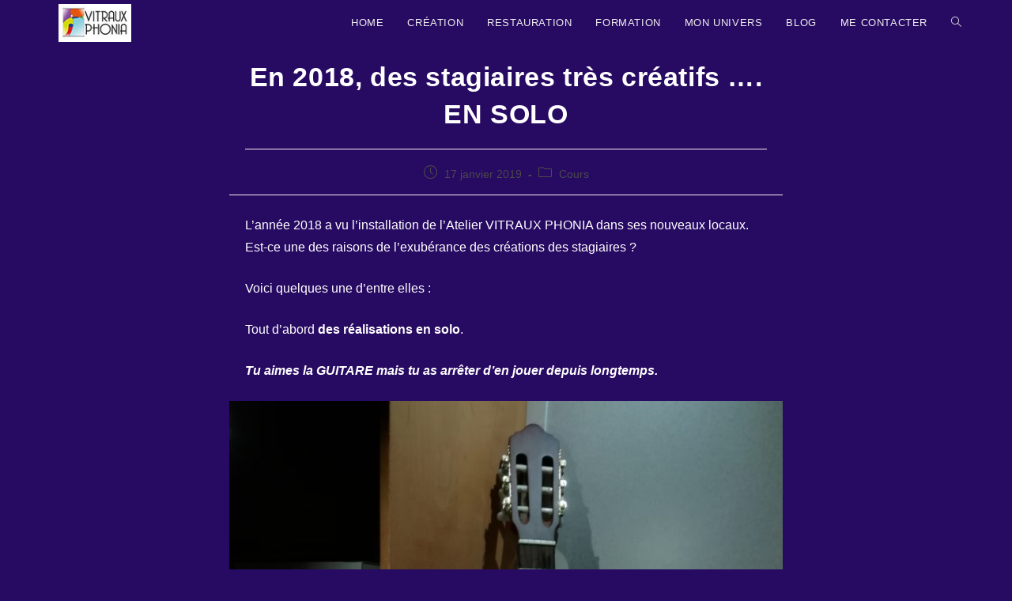

--- FILE ---
content_type: text/html; charset=UTF-8
request_url: https://blog.vitrauxphonia.com/en-2018-des-stagiaires-tres-creatifs-en-solo/
body_size: 9295
content:
<!DOCTYPE html><html class="html" lang="fr-FR"><head><meta charset="UTF-8"><link rel="profile" href="https://gmpg.org/xfn/11"><meta name='robots' content='index, follow, max-image-preview:large, max-snippet:-1, max-video-preview:-1' /><link rel="pingback" href="https://blog.vitrauxphonia.com/xmlrpc.php"><meta name="viewport" content="width=device-width, initial-scale=1"><link media="all" href="https://blog.vitrauxphonia.com/wp-content/cache/autoptimize/css/autoptimize_2c8911cbacb20c8cc969359f874b0fe6.css" rel="stylesheet"><title>En 2018, des stagiaires très créatifs …. EN SOLO - VitrauxPhonia</title><link rel="canonical" href="https://blog.vitrauxphonia.com/en-2018-des-stagiaires-tres-creatifs-en-solo/" /><meta name="twitter:label1" content="Écrit par" /><meta name="twitter:data1" content="admin" /><meta name="twitter:label2" content="Durée de lecture estimée" /><meta name="twitter:data2" content="2 minutes" /> <script type="application/ld+json" class="yoast-schema-graph">{"@context":"https://schema.org","@graph":[{"@type":"Article","@id":"https://blog.vitrauxphonia.com/en-2018-des-stagiaires-tres-creatifs-en-solo/#article","isPartOf":{"@id":"https://blog.vitrauxphonia.com/en-2018-des-stagiaires-tres-creatifs-en-solo/"},"author":{"name":"admin","@id":"https://blog.vitrauxphonia.com/#/schema/person/15b6db04cf746c6bf70619fcd68818c7"},"headline":"En 2018, des stagiaires très créatifs …. EN SOLO","datePublished":"2019-01-17T10:00:00+00:00","dateModified":"2021-05-25T15:44:17+00:00","mainEntityOfPage":{"@id":"https://blog.vitrauxphonia.com/en-2018-des-stagiaires-tres-creatifs-en-solo/"},"wordCount":124,"publisher":{"@id":"https://blog.vitrauxphonia.com/#organization"},"image":{"@id":"https://blog.vitrauxphonia.com/en-2018-des-stagiaires-tres-creatifs-en-solo/#primaryimage"},"thumbnailUrl":"https://blog.vitrauxphonia.com/wp-content/uploads/2021/05/vitrauxphonia-stages.jpg","articleSection":["Cours"],"inLanguage":"fr-FR"},{"@type":"WebPage","@id":"https://blog.vitrauxphonia.com/en-2018-des-stagiaires-tres-creatifs-en-solo/","url":"https://blog.vitrauxphonia.com/en-2018-des-stagiaires-tres-creatifs-en-solo/","name":"En 2018, des stagiaires très créatifs …. EN SOLO - VitrauxPhonia","isPartOf":{"@id":"https://blog.vitrauxphonia.com/#website"},"primaryImageOfPage":{"@id":"https://blog.vitrauxphonia.com/en-2018-des-stagiaires-tres-creatifs-en-solo/#primaryimage"},"image":{"@id":"https://blog.vitrauxphonia.com/en-2018-des-stagiaires-tres-creatifs-en-solo/#primaryimage"},"thumbnailUrl":"https://blog.vitrauxphonia.com/wp-content/uploads/2021/05/vitrauxphonia-stages.jpg","datePublished":"2019-01-17T10:00:00+00:00","dateModified":"2021-05-25T15:44:17+00:00","breadcrumb":{"@id":"https://blog.vitrauxphonia.com/en-2018-des-stagiaires-tres-creatifs-en-solo/#breadcrumb"},"inLanguage":"fr-FR","potentialAction":[{"@type":"ReadAction","target":["https://blog.vitrauxphonia.com/en-2018-des-stagiaires-tres-creatifs-en-solo/"]}]},{"@type":"ImageObject","inLanguage":"fr-FR","@id":"https://blog.vitrauxphonia.com/en-2018-des-stagiaires-tres-creatifs-en-solo/#primaryimage","url":"https://blog.vitrauxphonia.com/wp-content/uploads/2021/05/vitrauxphonia-stages.jpg","contentUrl":"https://blog.vitrauxphonia.com/wp-content/uploads/2021/05/vitrauxphonia-stages.jpg","width":983,"height":786,"caption":"Stages Vitraux Phonia"},{"@type":"BreadcrumbList","@id":"https://blog.vitrauxphonia.com/en-2018-des-stagiaires-tres-creatifs-en-solo/#breadcrumb","itemListElement":[{"@type":"ListItem","position":1,"name":"Accueil","item":"https://blog.vitrauxphonia.com/"},{"@type":"ListItem","position":2,"name":"Blog","item":"https://blog.vitrauxphonia.com/blog/"},{"@type":"ListItem","position":3,"name":"En 2018, des stagiaires très créatifs …. EN SOLO"}]},{"@type":"WebSite","@id":"https://blog.vitrauxphonia.com/#website","url":"https://blog.vitrauxphonia.com/","name":"VitrauxPhonia","description":"Compositeur verrier","publisher":{"@id":"https://blog.vitrauxphonia.com/#organization"},"potentialAction":[{"@type":"SearchAction","target":{"@type":"EntryPoint","urlTemplate":"https://blog.vitrauxphonia.com/?s={search_term_string}"},"query-input":{"@type":"PropertyValueSpecification","valueRequired":true,"valueName":"search_term_string"}}],"inLanguage":"fr-FR"},{"@type":"Organization","@id":"https://blog.vitrauxphonia.com/#organization","name":"Vitrauxphonia","url":"https://blog.vitrauxphonia.com/","logo":{"@type":"ImageObject","inLanguage":"fr-FR","@id":"https://blog.vitrauxphonia.com/#/schema/logo/image/","url":"https://blog.vitrauxphonia.com/wp-content/uploads/2021/01/vitrauxphonia-logo.jpg","contentUrl":"https://blog.vitrauxphonia.com/wp-content/uploads/2021/01/vitrauxphonia-logo.jpg","width":691,"height":914,"caption":"Vitrauxphonia"},"image":{"@id":"https://blog.vitrauxphonia.com/#/schema/logo/image/"}},{"@type":"Person","@id":"https://blog.vitrauxphonia.com/#/schema/person/15b6db04cf746c6bf70619fcd68818c7","name":"admin","image":{"@type":"ImageObject","inLanguage":"fr-FR","@id":"https://blog.vitrauxphonia.com/#/schema/person/image/","url":"https://secure.gravatar.com/avatar/bbe776210dfacf59e5546bc30fd08dfbe182eaaca85d0b8c871390f6ab28e57a?s=96&d=mm&r=g","contentUrl":"https://secure.gravatar.com/avatar/bbe776210dfacf59e5546bc30fd08dfbe182eaaca85d0b8c871390f6ab28e57a?s=96&d=mm&r=g","caption":"admin"},"sameAs":["https://blog.vitrauxphonia.com","vitrauxphonia@gmail.com"],"url":"https://blog.vitrauxphonia.com/author/admin/"}]}</script> <link rel="alternate" type="application/rss+xml" title="VitrauxPhonia &raquo; Flux" href="https://blog.vitrauxphonia.com/feed/" /><link rel="alternate" type="application/rss+xml" title="VitrauxPhonia &raquo; Flux des commentaires" href="https://blog.vitrauxphonia.com/comments/feed/" /><link rel="alternate" type="application/rss+xml" title="VitrauxPhonia &raquo; En 2018, des stagiaires très créatifs …. EN SOLO Flux des commentaires" href="https://blog.vitrauxphonia.com/en-2018-des-stagiaires-tres-creatifs-en-solo/feed/" /><link rel="alternate" title="oEmbed (JSON)" type="application/json+oembed" href="https://blog.vitrauxphonia.com/wp-json/oembed/1.0/embed?url=https%3A%2F%2Fblog.vitrauxphonia.com%2Fen-2018-des-stagiaires-tres-creatifs-en-solo%2F" /><link rel="alternate" title="oEmbed (XML)" type="text/xml+oembed" href="https://blog.vitrauxphonia.com/wp-json/oembed/1.0/embed?url=https%3A%2F%2Fblog.vitrauxphonia.com%2Fen-2018-des-stagiaires-tres-creatifs-en-solo%2F&#038;format=xml" />  <script src="https://blog.vitrauxphonia.com/wp-includes/js/jquery/jquery.min.js?ver=3.7.1" id="jquery-core-js"></script> <link rel="https://api.w.org/" href="https://blog.vitrauxphonia.com/wp-json/" /><link rel="alternate" title="JSON" type="application/json" href="https://blog.vitrauxphonia.com/wp-json/wp/v2/posts/1187" /><link rel="EditURI" type="application/rsd+xml" title="RSD" href="https://blog.vitrauxphonia.com/xmlrpc.php?rsd" /><meta name="generator" content="WordPress 6.9" /><link rel='shortlink' href='https://blog.vitrauxphonia.com/?p=1187' /><meta name="generator" content="Elementor 3.31.2; features: additional_custom_breakpoints, e_element_cache; settings: css_print_method-external, google_font-enabled, font_display-auto"> <noscript><style>.lazyload[data-src]{display:none !important;}</style></noscript><link rel="icon" href="https://blog.vitrauxphonia.com/wp-content/uploads/2021/01/cropped-vitrauxphonia-logo-32x32.jpg" sizes="32x32" /><link rel="icon" href="https://blog.vitrauxphonia.com/wp-content/uploads/2021/01/cropped-vitrauxphonia-logo-192x192.jpg" sizes="192x192" /><link rel="apple-touch-icon" href="https://blog.vitrauxphonia.com/wp-content/uploads/2021/01/cropped-vitrauxphonia-logo-180x180.jpg" /><meta name="msapplication-TileImage" content="https://blog.vitrauxphonia.com/wp-content/uploads/2021/01/cropped-vitrauxphonia-logo-270x270.jpg" /></head><body class="wp-singular post-template-default single single-post postid-1187 single-format-standard wp-custom-logo wp-embed-responsive wp-theme-oceanwp metaslider-plugin oceanwp-theme dropdown-mobile has-transparent-header no-header-border default-breakpoint content-full-width content-max-width post-in-category-cours page-header-disabled has-breadcrumbs elementor-default elementor-kit-340" itemscope="itemscope" itemtype="https://schema.org/Article"><div id="outer-wrap" class="site clr"> <a class="skip-link screen-reader-text" href="#main">Skip to content</a><div id="wrap" class="clr"><div id="transparent-header-wrap" class="clr"><header id="site-header" class="transparent-header header-replace clr fixed-scroll shrink-header" data-height="54" itemscope="itemscope" itemtype="https://schema.org/WPHeader" role="banner"><div id="site-header-inner" class="clr container"><div id="site-logo" class="clr" itemscope itemtype="https://schema.org/Brand" ><div id="site-logo-inner" class="clr"> <a href="https://blog.vitrauxphonia.com/" class="custom-logo-link" rel="home"><img width="100" height="52" src="[data-uri]" class="custom-logo lazyload" alt="VitrauxPhonia" decoding="async" data-src="https://blog.vitrauxphonia.com/wp-content/uploads/2020/12/cropped-logo-vitrauxphonia-horizontal-100x52-1.jpg" data-eio-rwidth="100" data-eio-rheight="52" /><noscript><img width="100" height="52" src="https://blog.vitrauxphonia.com/wp-content/uploads/2020/12/cropped-logo-vitrauxphonia-horizontal-100x52-1.jpg" class="custom-logo" alt="VitrauxPhonia" decoding="async" data-eio="l" /></noscript></a></div></div><div id="site-navigation-wrap" class="no-top-border clr"><nav id="site-navigation" class="navigation main-navigation clr" itemscope="itemscope" itemtype="https://schema.org/SiteNavigationElement" role="navigation" ><ul id="menu-main-menu" class="main-menu dropdown-menu sf-menu"><li id="menu-item-329" class="menu-item menu-item-type-post_type menu-item-object-page menu-item-home menu-item-329"><a title="						" href="https://blog.vitrauxphonia.com/" class="menu-link"><span class="text-wrap">Home</span></a></li><li id="menu-item-467" class="menu-item menu-item-type-post_type menu-item-object-page menu-item-467"><a href="https://blog.vitrauxphonia.com/creation/" class="menu-link"><span class="text-wrap">Création</span></a></li><li id="menu-item-468" class="menu-item menu-item-type-post_type menu-item-object-page menu-item-468"><a href="https://blog.vitrauxphonia.com/restauration/" class="menu-link"><span class="text-wrap">Restauration</span></a></li><li id="menu-item-1419" class="menu-item menu-item-type-post_type menu-item-object-page menu-item-1419"><a href="https://blog.vitrauxphonia.com/formation/" class="menu-link"><span class="text-wrap">Formation</span></a></li><li id="menu-item-550" class="menu-item menu-item-type-post_type menu-item-object-page menu-item-550"><a href="https://blog.vitrauxphonia.com/mon-univers/" class="menu-link"><span class="text-wrap">Mon univers</span></a></li><li id="menu-item-1045" class="menu-item menu-item-type-post_type menu-item-object-page menu-item-1045"><a href="https://blog.vitrauxphonia.com/le-blog-de-vitrauxphonia/" class="menu-link"><span class="text-wrap">Blog</span></a></li><li id="menu-item-327" class="menu-item menu-item-type-post_type menu-item-object-page menu-item-327"><a title="						" href="https://blog.vitrauxphonia.com/contact/" class="menu-link"><span class="text-wrap">Me contacter</span></a></li><li class="search-toggle-li" ><a href="https://blog.vitrauxphonia.com/#" class="site-search-toggle search-header-replace-toggle"><span class="screen-reader-text">Toggle website search</span><i class=" icon-magnifier" aria-hidden="true" role="img"></i></a></li></ul><div id="searchform-header-replace" class="header-searchform-wrap clr" ><form method="get" action="https://blog.vitrauxphonia.com/" class="header-searchform"> <span class="screen-reader-text">Rechercher sur ce site</span> <input aria-label="Envoyer la recherche" type="search" name="s" autocomplete="off" value="" placeholder="Saisir et appuyer sur Entrée pour rechercher…" /></form> <span id="searchform-header-replace-close" aria-label="Fermer ce formulaire de recherche"><i class=" icon-close" aria-hidden="true" role="img"></i></span></div></nav></div><div class="oceanwp-mobile-menu-icon clr mobile-right"> <a href="https://blog.vitrauxphonia.com/#mobile-menu-toggle" class="mobile-menu"  aria-label="Menu mobile"> <i class="fa fa-bars" aria-hidden="true"></i> </a></div></div><div id="mobile-dropdown" class="clr" ><nav class="clr" itemscope="itemscope" itemtype="https://schema.org/SiteNavigationElement"><ul id="menu-main-menu-1" class="menu"><li class="menu-item menu-item-type-post_type menu-item-object-page menu-item-home menu-item-329"><a href="https://blog.vitrauxphonia.com/" title="						">Home</a></li><li class="menu-item menu-item-type-post_type menu-item-object-page menu-item-467"><a href="https://blog.vitrauxphonia.com/creation/">Création</a></li><li class="menu-item menu-item-type-post_type menu-item-object-page menu-item-468"><a href="https://blog.vitrauxphonia.com/restauration/">Restauration</a></li><li class="menu-item menu-item-type-post_type menu-item-object-page menu-item-1419"><a href="https://blog.vitrauxphonia.com/formation/">Formation</a></li><li class="menu-item menu-item-type-post_type menu-item-object-page menu-item-550"><a href="https://blog.vitrauxphonia.com/mon-univers/">Mon univers</a></li><li class="menu-item menu-item-type-post_type menu-item-object-page menu-item-1045"><a href="https://blog.vitrauxphonia.com/le-blog-de-vitrauxphonia/">Blog</a></li><li class="menu-item menu-item-type-post_type menu-item-object-page menu-item-327"><a href="https://blog.vitrauxphonia.com/contact/" title="						">Me contacter</a></li><li class="search-toggle-li" ><a href="https://blog.vitrauxphonia.com/#" class="site-search-toggle search-header-replace-toggle"><span class="screen-reader-text">Toggle website search</span><i class=" icon-magnifier" aria-hidden="true" role="img"></i></a></li></ul><div id="mobile-menu-search" class="clr"><form aria-label="Rechercher sur ce site" method="get" action="https://blog.vitrauxphonia.com/" class="mobile-searchform"> <input aria-label="Insérer une requête de recherche" value="" class="field" id="ocean-mobile-search-1" type="search" name="s" autocomplete="off" placeholder="Rechercher" /> <button aria-label="Envoyer la recherche" type="submit" class="searchform-submit"> <i class=" icon-magnifier" aria-hidden="true" role="img"></i> </button></form></div></nav></div></header></div><main id="main" class="site-main clr"  role="main"><div id="content-wrap" class="container clr"><div id="primary" class="content-area clr"><div id="content" class="site-content clr"><article id="post-1187"><header class="entry-header clr"><h1 class="single-post-title entry-title" itemprop="headline">En 2018, des stagiaires très créatifs …. EN SOLO</h1></header><ul class="meta ospm-default clr"><li class="meta-date" itemprop="datePublished"><span class="screen-reader-text">Publication publiée :</span><i class=" icon-clock" aria-hidden="true" role="img"></i>17 janvier 2019</li><li class="meta-cat"><span class="screen-reader-text">Post category:</span><i class=" icon-folder" aria-hidden="true" role="img"></i><a href="https://blog.vitrauxphonia.com/category/cours/" rel="category tag">Cours</a></li></ul><div class="entry-content clr" itemprop="text"><p>L&rsquo;année 2018 a vu l&rsquo;installation de l&rsquo;Atelier VITRAUX PHONIA dans ses nouveaux locaux. Est-ce une des raisons de l&rsquo;exubérance des créations des stagiaires ?</p><p>Voici&nbsp;quelques une d&rsquo;entre elles :</p><p>Tout d&rsquo;abord <strong>des réalisations en solo</strong>.</p><p><em><strong>Tu aimes la&nbsp;GUITARE mais tu as arrêter d&rsquo;en jouer depuis longtemps.</strong></em></p><figure class="wp-block-image size-large"><img fetchpriority="high" decoding="async" width="768" height="1024" src="[data-uri]" alt="" class="wp-image-1313 lazyload"   data-src="https://blog.vitrauxphonia.com/wp-content/uploads/2021/05/IMG_20181123_194234-768x1024.jpg" data-srcset="https://blog.vitrauxphonia.com/wp-content/uploads/2021/05/IMG_20181123_194234-768x1024.jpg 768w, https://blog.vitrauxphonia.com/wp-content/uploads/2021/05/IMG_20181123_194234-225x300.jpg 225w, https://blog.vitrauxphonia.com/wp-content/uploads/2021/05/IMG_20181123_194234-1152x1536.jpg 1152w, https://blog.vitrauxphonia.com/wp-content/uploads/2021/05/IMG_20181123_194234-1536x2048.jpg 1536w, https://blog.vitrauxphonia.com/wp-content/uploads/2021/05/IMG_20181123_194234-scaled.jpg 1920w" data-sizes="auto" data-eio-rwidth="768" data-eio-rheight="1024" /><noscript><img fetchpriority="high" decoding="async" width="768" height="1024" src="https://blog.vitrauxphonia.com/wp-content/uploads/2021/05/IMG_20181123_194234-768x1024.jpg" alt="" class="wp-image-1313" srcset="https://blog.vitrauxphonia.com/wp-content/uploads/2021/05/IMG_20181123_194234-768x1024.jpg 768w, https://blog.vitrauxphonia.com/wp-content/uploads/2021/05/IMG_20181123_194234-225x300.jpg 225w, https://blog.vitrauxphonia.com/wp-content/uploads/2021/05/IMG_20181123_194234-1152x1536.jpg 1152w, https://blog.vitrauxphonia.com/wp-content/uploads/2021/05/IMG_20181123_194234-1536x2048.jpg 1536w, https://blog.vitrauxphonia.com/wp-content/uploads/2021/05/IMG_20181123_194234-scaled.jpg 1920w" sizes="(max-width: 768px) 100vw, 768px" data-eio="l" /></noscript></figure><p><em><strong>Alors recycle la, elle te&nbsp;bercera maintenant&nbsp;de ses&nbsp;harmonies lumineuses !!</strong></em></p><p>Un stage QUINTTETE initiation et le tour est joué !</p><p><em><strong>« Quand un verrier du XIVème siècle rencontre Oogie Boogie ».</strong></em></p><figure class="wp-block-image size-large"><noscript><img decoding="async" width="768" height="1024" src="https://blog.vitrauxphonia.com/wp-content/uploads/2021/05/IMG_20180629_113533-768x1024.jpg" alt="" class="wp-image-1314" srcset="https://blog.vitrauxphonia.com/wp-content/uploads/2021/05/IMG_20180629_113533-768x1024.jpg 768w, https://blog.vitrauxphonia.com/wp-content/uploads/2021/05/IMG_20180629_113533-225x300.jpg 225w, https://blog.vitrauxphonia.com/wp-content/uploads/2021/05/IMG_20180629_113533-1152x1536.jpg 1152w, https://blog.vitrauxphonia.com/wp-content/uploads/2021/05/IMG_20180629_113533-1536x2048.jpg 1536w, https://blog.vitrauxphonia.com/wp-content/uploads/2021/05/IMG_20180629_113533-scaled.jpg 1920w" sizes="(max-width: 768px) 100vw, 768px" /></noscript><img decoding="async" width="768" height="1024" src='data:image/svg+xml,%3Csvg%20xmlns=%22http://www.w3.org/2000/svg%22%20viewBox=%220%200%20768%201024%22%3E%3C/svg%3E' data-src="https://blog.vitrauxphonia.com/wp-content/uploads/2021/05/IMG_20180629_113533-768x1024.jpg" alt="" class="lazyload wp-image-1314" data-srcset="https://blog.vitrauxphonia.com/wp-content/uploads/2021/05/IMG_20180629_113533-768x1024.jpg 768w, https://blog.vitrauxphonia.com/wp-content/uploads/2021/05/IMG_20180629_113533-225x300.jpg 225w, https://blog.vitrauxphonia.com/wp-content/uploads/2021/05/IMG_20180629_113533-1152x1536.jpg 1152w, https://blog.vitrauxphonia.com/wp-content/uploads/2021/05/IMG_20180629_113533-1536x2048.jpg 1536w, https://blog.vitrauxphonia.com/wp-content/uploads/2021/05/IMG_20180629_113533-scaled.jpg 1920w" data-sizes="(max-width: 768px) 100vw, 768px" /><figcaption>sdr</figcaption></figure><p>Ooogie Boogie, communément appelé « Sac à Patate »&nbsp; par les fans du film « l&rsquo;extraordinaire Noel de Mr Jack ».</p><div class="wp-block-image"><figure class="alignleft"><a href="https://www.vitrauxphonia.com/wp-content/uploads/2019/01/IMG_20181018_171245.jpg"><noscript><img decoding="async" src="https://www.vitrauxphonia.com/wp-content/uploads/2019/01/IMG_20181018_171245-225x300.jpg" alt="Voiles - Un essai pour une création lors d’un stage QUINTETTE (10 séances de 3 heures) à l'atelier VITRAUX PHONIA, animé par Anne-Marie TASSY, peintre verrier à Antony. Réalisation en Fusing . Les techniques de Tiffany. sertissage au plomb et Mosaïque de verre étaient aussi possibles." class="wp-image-1218"/></noscript><img decoding="async" src='data:image/svg+xml,%3Csvg%20xmlns=%22http://www.w3.org/2000/svg%22%20viewBox=%220%200%20210%20140%22%3E%3C/svg%3E' data-src="https://www.vitrauxphonia.com/wp-content/uploads/2019/01/IMG_20181018_171245-225x300.jpg" alt="Voiles - Un essai pour une création lors d’un stage QUINTETTE (10 séances de 3 heures) à l'atelier VITRAUX PHONIA, animé par Anne-Marie TASSY, peintre verrier à Antony. Réalisation en Fusing . Les techniques de Tiffany. sertissage au plomb et Mosaïque de verre étaient aussi possibles." class="lazyload wp-image-1218"/></a></figure></div><figure class="wp-block-image size-large"><noscript><img loading="lazy" decoding="async" width="768" height="1024" src="https://blog.vitrauxphonia.com/wp-content/uploads/2021/05/IMG_20181018_171245-768x1024.jpg" alt="" class="wp-image-1315" srcset="https://blog.vitrauxphonia.com/wp-content/uploads/2021/05/IMG_20181018_171245-768x1024.jpg 768w, https://blog.vitrauxphonia.com/wp-content/uploads/2021/05/IMG_20181018_171245-225x300.jpg 225w, https://blog.vitrauxphonia.com/wp-content/uploads/2021/05/IMG_20181018_171245-1152x1536.jpg 1152w, https://blog.vitrauxphonia.com/wp-content/uploads/2021/05/IMG_20181018_171245-1536x2048.jpg 1536w, https://blog.vitrauxphonia.com/wp-content/uploads/2021/05/IMG_20181018_171245-scaled.jpg 1920w" sizes="(max-width: 768px) 100vw, 768px" /></noscript><img loading="lazy" decoding="async" width="768" height="1024" src='data:image/svg+xml,%3Csvg%20xmlns=%22http://www.w3.org/2000/svg%22%20viewBox=%220%200%20768%201024%22%3E%3C/svg%3E' data-src="https://blog.vitrauxphonia.com/wp-content/uploads/2021/05/IMG_20181018_171245-768x1024.jpg" alt="" class="lazyload wp-image-1315" data-srcset="https://blog.vitrauxphonia.com/wp-content/uploads/2021/05/IMG_20181018_171245-768x1024.jpg 768w, https://blog.vitrauxphonia.com/wp-content/uploads/2021/05/IMG_20181018_171245-225x300.jpg 225w, https://blog.vitrauxphonia.com/wp-content/uploads/2021/05/IMG_20181018_171245-1152x1536.jpg 1152w, https://blog.vitrauxphonia.com/wp-content/uploads/2021/05/IMG_20181018_171245-1536x2048.jpg 1536w, https://blog.vitrauxphonia.com/wp-content/uploads/2021/05/IMG_20181018_171245-scaled.jpg 1920w" data-sizes="(max-width: 768px) 100vw, 768px" /></figure><p><em><strong>VOILES &nbsp;</strong></em></p><p>Premier stage QUINTETTE où l&rsquo;on s&rsquo;essayait au fusing.</p><figure class="wp-block-image"><a href="https://www.vitrauxphonia.com/wp-content/uploads/2019/01/mappemonde-2018.jpg"><noscript><img decoding="async" src="https://www.vitrauxphonia.com/wp-content/uploads/2019/01/mappemonde-2018-294x300.jpg" alt="Mappemonde - une création lors d’un stage QUINTETTE (10 séances de 3 heures) à l'atelier VITRAUX PHONIA, animé par Anne-Marie TASSY, peintre verrier à Antony. Réalisation en Fusing . Les techniques de Tiffany. sertissage au plomb et Mosaïque de verre étaient aussi possibles." class="wp-image-1220"/></noscript><img decoding="async" src='data:image/svg+xml,%3Csvg%20xmlns=%22http://www.w3.org/2000/svg%22%20viewBox=%220%200%20210%20140%22%3E%3C/svg%3E' data-src="https://www.vitrauxphonia.com/wp-content/uploads/2019/01/mappemonde-2018-294x300.jpg" alt="Mappemonde - une création lors d’un stage QUINTETTE (10 séances de 3 heures) à l'atelier VITRAUX PHONIA, animé par Anne-Marie TASSY, peintre verrier à Antony. Réalisation en Fusing . Les techniques de Tiffany. sertissage au plomb et Mosaïque de verre étaient aussi possibles." class="lazyload wp-image-1220"/></a></figure><figure class="wp-block-image size-large"><noscript><img loading="lazy" decoding="async" width="768" height="1024" src="https://blog.vitrauxphonia.com/wp-content/uploads/2021/05/IMG_20180712_175825-768x1024.jpg" alt="" class="wp-image-1316" srcset="https://blog.vitrauxphonia.com/wp-content/uploads/2021/05/IMG_20180712_175825-768x1024.jpg 768w, https://blog.vitrauxphonia.com/wp-content/uploads/2021/05/IMG_20180712_175825-225x300.jpg 225w, https://blog.vitrauxphonia.com/wp-content/uploads/2021/05/IMG_20180712_175825-1152x1536.jpg 1152w, https://blog.vitrauxphonia.com/wp-content/uploads/2021/05/IMG_20180712_175825-1536x2048.jpg 1536w, https://blog.vitrauxphonia.com/wp-content/uploads/2021/05/IMG_20180712_175825-scaled.jpg 1920w" sizes="(max-width: 768px) 100vw, 768px" /></noscript><img loading="lazy" decoding="async" width="768" height="1024" src='data:image/svg+xml,%3Csvg%20xmlns=%22http://www.w3.org/2000/svg%22%20viewBox=%220%200%20768%201024%22%3E%3C/svg%3E' data-src="https://blog.vitrauxphonia.com/wp-content/uploads/2021/05/IMG_20180712_175825-768x1024.jpg" alt="" class="lazyload wp-image-1316" data-srcset="https://blog.vitrauxphonia.com/wp-content/uploads/2021/05/IMG_20180712_175825-768x1024.jpg 768w, https://blog.vitrauxphonia.com/wp-content/uploads/2021/05/IMG_20180712_175825-225x300.jpg 225w, https://blog.vitrauxphonia.com/wp-content/uploads/2021/05/IMG_20180712_175825-1152x1536.jpg 1152w, https://blog.vitrauxphonia.com/wp-content/uploads/2021/05/IMG_20180712_175825-1536x2048.jpg 1536w, https://blog.vitrauxphonia.com/wp-content/uploads/2021/05/IMG_20180712_175825-scaled.jpg 1920w" data-sizes="(max-width: 768px) 100vw, 768px" /></figure></div><div class="post-tags clr"></div><div class="entry-share clr minimal side"><h3 class="theme-heading social-share-title"> <span class="text" aria-hidden="true">Please Share This</span> <span class="screen-reader-text">Partager ce contenu</span></h3><ul class="oss-social-share clr" aria-label="Options de partage disponibles"><li class="facebook"> <a href="https://www.facebook.com/sharer.php?u=https%3A%2F%2Fblog.vitrauxphonia.com%2Fen-2018-des-stagiaires-tres-creatifs-en-solo%2F" aria-label="Partager sur Facebook" onclick="oss_onClick( this.href );return false;"> <span class="screen-reader-text">Ouvrir dans une autre fenêtre</span> <span class="oss-icon-wrap"> <svg class="oss-icon" role="img" viewBox="0 0 512 512" xmlns="http://www.w3.org/2000/svg" aria-hidden="true" focusable="false"> <path d="M504 256C504 119 393 8 256 8S8 119 8 256c0 123.78 90.69 226.38 209.25 245V327.69h-63V256h63v-54.64c0-62.15
 37-96.48 93.67-96.48 27.14 0 55.52 4.84 55.52 4.84v61h-31.28c-30.8 0-40.41 19.12-40.41 38.73V256h68.78l-11
 71.69h-57.78V501C413.31 482.38 504 379.78 504 256z"/> </svg> </span> </a></li><li class="linkedin"> <a href="https://www.linkedin.com/shareArticle?mini=true&#038;url=https://blog.vitrauxphonia.com/en-2018-des-stagiaires-tres-creatifs-en-solo/&#038;title=En%202018,%20des%20stagiaires%20très%20créatifs%20….%20EN%20SOLO&#038;summary=L&#039;année%202018%20a%20vu%20l&#039;installation%20de%20l&#039;Atelier%20VITRAUX%20PHONIA%20dans%20ses%20nouveaux%20locaux.%20Est-ce%20une%20des%20raisons%20de%20l&#039;exubérance%20des%20créations%20des%20stagiaires%20?%20Voici&nbsp;quelques%20une%20d&#039;entre%20elles%20:%20Tout%20d&#039;abord%20des%20réalisations%20en%20solo.%20Tu%20aimes%20la&nbsp;GUITARE%20mais%20tu…&#038;source=https://blog.vitrauxphonia.com/" aria-label="Partager sur LinkedIn" onclick="oss_onClick( this.href );return false;"> <span class="screen-reader-text">Ouvrir dans une autre fenêtre</span> <span class="oss-icon-wrap"> <svg class="oss-icon" role="img" viewBox="0 0 448 512" xmlns="http://www.w3.org/2000/svg" aria-hidden="true" focusable="false"> <path d="M416 32H31.9C14.3 32 0 46.5 0 64.3v383.4C0 465.5 14.3 480 31.9 480H416c17.6 0 32-14.5 32-32.3V64.3c0-17.8-14.4-32.3-32-32.3zM135.4
 416H69V202.2h66.5V416zm-33.2-243c-21.3 0-38.5-17.3-38.5-38.5S80.9 96 102.2 96c21.2 0 38.5 17.3 38.5 38.5 0 21.3-17.2 38.5-38.5 38.5zm282.1
 243h-66.4V312c0-24.8-.5-56.7-34.5-56.7-34.6 0-39.9 27-39.9 54.9V416h-66.4V202.2h63.7v29.2h.9c8.9-16.8 30.6-34.5 62.9-34.5 67.2 0 79.7 44.3 79.7 101.9V416z"/> </svg> </span> </a></li></ul></div><nav class="navigation post-navigation" aria-label="Read more articles"><h2 class="screen-reader-text">Read more articles</h2><div class="nav-links"><div class="nav-previous"><a href="https://blog.vitrauxphonia.com/planning-des-cours-de-vitrail-1er-semestre-2019/" rel="prev"><span class="title"><i class=" fas fa-long-arrow-alt-left" aria-hidden="true" role="img"></i> Article précédent</span><span class="post-title">Planning des cours de Vitrail 1er semestre 2019</span></a></div><div class="nav-next"><a href="https://blog.vitrauxphonia.com/planning-pour-des-stages-sur-mesure/" rel="next"><span class="title"><i class=" fas fa-long-arrow-alt-right" aria-hidden="true" role="img"></i> Article suivant</span><span class="post-title">Planning pour des stages sur mesure ….</span></a></div></div></nav></article></div></div></div></main><footer id="footer" class="site-footer" itemscope="itemscope" itemtype="https://schema.org/WPFooter" role="contentinfo"><div id="footer-inner" class="clr"><div id="footer-widgets" class="oceanwp-row clr"><div class="footer-widgets-inner container"><div class="footer-box span_1_of_4 col col-1"><div id="text-2" class="footer-widget widget_text clr"><div class="textwidget"><p>Vitrauxphonia<br /> 6, avenue François Arago<br /> 92160 Antony</p><p>Tel : 06 60 03 53 70</p></div></div></div><div class="footer-box span_1_of_4 col col-2"><div id="text-4" class="footer-widget widget_text clr"><div class="textwidget"><p><a href="https://blog.vitrauxphonia.com/mentions-legales/">Mentions Légales</a></p></div></div></div><div class="footer-box span_1_of_4 col col-3 "><div id="ocean_social-3" class="footer-widget widget-oceanwp-social social-widget clr"><ul class="oceanwp-social-icons no-transition style-light"><li class="oceanwp-facebook"><a href="https://www.facebook.com/annemarietassyvitrauxphonia" aria-label="Facebook"  target="_blank" rel="noopener noreferrer"><i class=" fab fa-facebook" aria-hidden="true" role="img"></i></a><span class="screen-reader-text">S’ouvre dans un nouvel onglet</span></li><li class="oceanwp-linkedin"><a href="https://www.linkedin.com/in/anne-marie-tassy/" aria-label="LinkedIn"  target="_blank" rel="noopener noreferrer"><i class=" fab fa-linkedin" aria-hidden="true" role="img"></i></a><span class="screen-reader-text">S’ouvre dans un nouvel onglet</span></li></ul></div></div><div class="footer-box span_1_of_4 col col-4"><div id="media_image-1" class="footer-widget widget_media_image clr"><a href="https://style.oceanwp.org/shop/"><noscript><img width="500" height="324" src="https://blog.vitrauxphonia.com/wp-content/uploads/2021/01/logos-vitrauxphonia.png" class="image wp-image-601  attachment-full size-full" alt="" style="max-width: 100%; height: auto;" decoding="async" srcset="https://blog.vitrauxphonia.com/wp-content/uploads/2021/01/logos-vitrauxphonia.png 500w, https://blog.vitrauxphonia.com/wp-content/uploads/2021/01/logos-vitrauxphonia-300x194.png 300w" sizes="(max-width: 500px) 100vw, 500px" /></noscript><img width="500" height="324" src='data:image/svg+xml,%3Csvg%20xmlns=%22http://www.w3.org/2000/svg%22%20viewBox=%220%200%20500%20324%22%3E%3C/svg%3E' data-src="https://blog.vitrauxphonia.com/wp-content/uploads/2021/01/logos-vitrauxphonia.png" class="lazyload image wp-image-601  attachment-full size-full" alt="" style="max-width: 100%; height: auto;" decoding="async" data-srcset="https://blog.vitrauxphonia.com/wp-content/uploads/2021/01/logos-vitrauxphonia.png 500w, https://blog.vitrauxphonia.com/wp-content/uploads/2021/01/logos-vitrauxphonia-300x194.png 300w" data-sizes="(max-width: 500px) 100vw, 500px" /></a></div></div></div></div><div id="footer-bottom" class="clr no-footer-nav"><div id="footer-bottom-inner" class="container clr"><div id="copyright" class="clr" role="contentinfo"> Copyright Anne-Marie Tassy / Vitraux Phonia 2026.</div></div></div></div></footer></div></div> <a aria-label="Scroll to the top of the page" href="#" id="scroll-top" class="scroll-top-right"><i class=" fa fa-angle-up" aria-hidden="true" role="img"></i></a> <script type="speculationrules">{"prefetch":[{"source":"document","where":{"and":[{"href_matches":"/*"},{"not":{"href_matches":["/wp-*.php","/wp-admin/*","/wp-content/uploads/*","/wp-content/*","/wp-content/plugins/*","/wp-content/themes/oceanwp/*","/*\\?(.+)"]}},{"not":{"selector_matches":"a[rel~=\"nofollow\"]"}},{"not":{"selector_matches":".no-prefetch, .no-prefetch a"}}]},"eagerness":"conservative"}]}</script> <script>const lazyloadRunObserver = () => {
					const lazyloadBackgrounds = document.querySelectorAll( `.e-con.e-parent:not(.e-lazyloaded)` );
					const lazyloadBackgroundObserver = new IntersectionObserver( ( entries ) => {
						entries.forEach( ( entry ) => {
							if ( entry.isIntersecting ) {
								let lazyloadBackground = entry.target;
								if( lazyloadBackground ) {
									lazyloadBackground.classList.add( 'e-lazyloaded' );
								}
								lazyloadBackgroundObserver.unobserve( entry.target );
							}
						});
					}, { rootMargin: '200px 0px 200px 0px' } );
					lazyloadBackgrounds.forEach( ( lazyloadBackground ) => {
						lazyloadBackgroundObserver.observe( lazyloadBackground );
					} );
				};
				const events = [
					'DOMContentLoaded',
					'elementor/lazyload/observe',
				];
				events.forEach( ( event ) => {
					document.addEventListener( event, lazyloadRunObserver );
				} );</script> <noscript><style>.lazyload{display:none;}</style></noscript><script data-noptimize="1">window.lazySizesConfig=window.lazySizesConfig||{};window.lazySizesConfig.loadMode=1;</script><script async data-noptimize="1" src='https://blog.vitrauxphonia.com/wp-content/plugins/autoptimize/classes/external/js/lazysizes.min.js?ao_version=3.1.13'></script><script id="eio-lazy-load-js-before">var eio_lazy_vars = {"exactdn_domain":"","skip_autoscale":0,"threshold":0,"use_dpr":1};
//# sourceURL=eio-lazy-load-js-before</script> <script id="oceanwp-main-js-extra">var oceanwpLocalize = {"nonce":"36ff5d9947","isRTL":"","menuSearchStyle":"header_replace","mobileMenuSearchStyle":"disabled","sidrSource":null,"sidrDisplace":"1","sidrSide":"left","sidrDropdownTarget":"link","verticalHeaderTarget":"link","customScrollOffset":"0","customSelects":".woocommerce-ordering .orderby, #dropdown_product_cat, .widget_categories select, .widget_archive select, .single-product .variations_form .variations select","ajax_url":"https://blog.vitrauxphonia.com/wp-admin/admin-ajax.php","oe_mc_wpnonce":"eeafc023d1","stickyChoose":"auto","stickyStyle":"shrink","shrinkLogoHeight":"30","stickyEffect":"none","hasStickyTopBar":"","hasStickyMobile":""};
//# sourceURL=oceanwp-main-js-extra</script> <script id="flickr-widget-script-js-extra">var flickrWidgetParams = {"widgets":[]};
//# sourceURL=flickr-widget-script-js-extra</script> <script id="wp-emoji-settings" type="application/json">{"baseUrl":"https://s.w.org/images/core/emoji/17.0.2/72x72/","ext":".png","svgUrl":"https://s.w.org/images/core/emoji/17.0.2/svg/","svgExt":".svg","source":{"concatemoji":"https://blog.vitrauxphonia.com/wp-includes/js/wp-emoji-release.min.js?ver=6.9"}}</script> <script type="module">/*! This file is auto-generated */
const a=JSON.parse(document.getElementById("wp-emoji-settings").textContent),o=(window._wpemojiSettings=a,"wpEmojiSettingsSupports"),s=["flag","emoji"];function i(e){try{var t={supportTests:e,timestamp:(new Date).valueOf()};sessionStorage.setItem(o,JSON.stringify(t))}catch(e){}}function c(e,t,n){e.clearRect(0,0,e.canvas.width,e.canvas.height),e.fillText(t,0,0);t=new Uint32Array(e.getImageData(0,0,e.canvas.width,e.canvas.height).data);e.clearRect(0,0,e.canvas.width,e.canvas.height),e.fillText(n,0,0);const a=new Uint32Array(e.getImageData(0,0,e.canvas.width,e.canvas.height).data);return t.every((e,t)=>e===a[t])}function p(e,t){e.clearRect(0,0,e.canvas.width,e.canvas.height),e.fillText(t,0,0);var n=e.getImageData(16,16,1,1);for(let e=0;e<n.data.length;e++)if(0!==n.data[e])return!1;return!0}function u(e,t,n,a){switch(t){case"flag":return n(e,"\ud83c\udff3\ufe0f\u200d\u26a7\ufe0f","\ud83c\udff3\ufe0f\u200b\u26a7\ufe0f")?!1:!n(e,"\ud83c\udde8\ud83c\uddf6","\ud83c\udde8\u200b\ud83c\uddf6")&&!n(e,"\ud83c\udff4\udb40\udc67\udb40\udc62\udb40\udc65\udb40\udc6e\udb40\udc67\udb40\udc7f","\ud83c\udff4\u200b\udb40\udc67\u200b\udb40\udc62\u200b\udb40\udc65\u200b\udb40\udc6e\u200b\udb40\udc67\u200b\udb40\udc7f");case"emoji":return!a(e,"\ud83e\u1fac8")}return!1}function f(e,t,n,a){let r;const o=(r="undefined"!=typeof WorkerGlobalScope&&self instanceof WorkerGlobalScope?new OffscreenCanvas(300,150):document.createElement("canvas")).getContext("2d",{willReadFrequently:!0}),s=(o.textBaseline="top",o.font="600 32px Arial",{});return e.forEach(e=>{s[e]=t(o,e,n,a)}),s}function r(e){var t=document.createElement("script");t.src=e,t.defer=!0,document.head.appendChild(t)}a.supports={everything:!0,everythingExceptFlag:!0},new Promise(t=>{let n=function(){try{var e=JSON.parse(sessionStorage.getItem(o));if("object"==typeof e&&"number"==typeof e.timestamp&&(new Date).valueOf()<e.timestamp+604800&&"object"==typeof e.supportTests)return e.supportTests}catch(e){}return null}();if(!n){if("undefined"!=typeof Worker&&"undefined"!=typeof OffscreenCanvas&&"undefined"!=typeof URL&&URL.createObjectURL&&"undefined"!=typeof Blob)try{var e="postMessage("+f.toString()+"("+[JSON.stringify(s),u.toString(),c.toString(),p.toString()].join(",")+"));",a=new Blob([e],{type:"text/javascript"});const r=new Worker(URL.createObjectURL(a),{name:"wpTestEmojiSupports"});return void(r.onmessage=e=>{i(n=e.data),r.terminate(),t(n)})}catch(e){}i(n=f(s,u,c,p))}t(n)}).then(e=>{for(const n in e)a.supports[n]=e[n],a.supports.everything=a.supports.everything&&a.supports[n],"flag"!==n&&(a.supports.everythingExceptFlag=a.supports.everythingExceptFlag&&a.supports[n]);var t;a.supports.everythingExceptFlag=a.supports.everythingExceptFlag&&!a.supports.flag,a.supports.everything||((t=a.source||{}).concatemoji?r(t.concatemoji):t.wpemoji&&t.twemoji&&(r(t.twemoji),r(t.wpemoji)))});
//# sourceURL=https://blog.vitrauxphonia.com/wp-includes/js/wp-emoji-loader.min.js</script> <script defer src="https://blog.vitrauxphonia.com/wp-content/cache/autoptimize/js/autoptimize_8442545f2c883359bc12898aeb969263.js"></script></body></html>